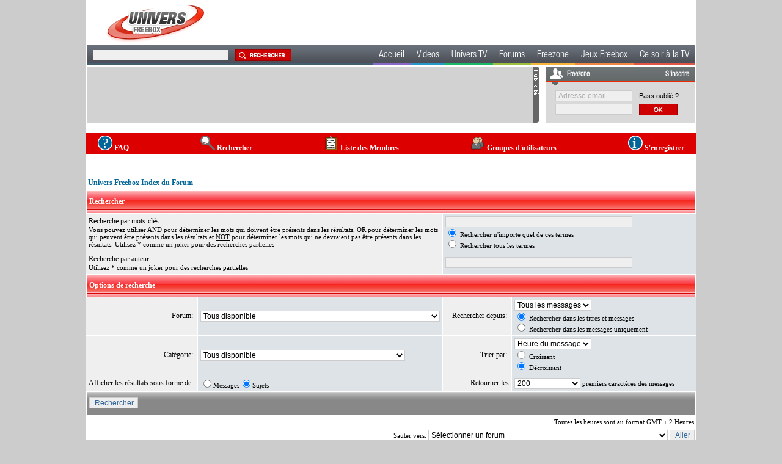

--- FILE ---
content_type: text/html
request_url: https://forum.universfreebox.com/search.php?sid=0828ce66f000574e1cfec03304cd2d85
body_size: 5219
content:
<?xml version="1.0" encoding="ISO-8859-1"?>
<!DOCTYPE html PUBLIC "-//W3C//DTD XHTML 1.0 Transitional//EN" "http://www.w3.org/TR/xhtml1/DTD/xhtml1-transitional.dtd">
<html xmlns="http://www.w3.org/1999/xhtml">
<head>
<!-- Global site tag (gtag.js) - Google Analytics -->

<script async src="https://www.googletagmanager.com/gtag/js?id=G-5NENTB4WZH"></script>
<script>
  window.dataLayer = window.dataLayer || [];
  function gtag(){dataLayer.push(arguments);}
  gtag('js', new Date());

  gtag('config', 'G-5NENTB4WZH');
</script>


<title>Univers Freebox :: Rechercher</title>

<link rel="top" href="./index.php?sid=51b1ead494bf7d3d5cbe71b2e579ab94" title="Univers Freebox Index du Forum" />
<link rel="search" href="./search.php?sid=51b1ead494bf7d3d5cbe71b2e579ab94" title="Rechercher" />
<link rel="help" href="./faq.php?sid=51b1ead494bf7d3d5cbe71b2e579ab94" title="FAQ" />
<link rel="author" href="./memberlist.php?sid=51b1ead494bf7d3d5cbe71b2e579ab94" title="Liste des Membres" />

<meta http-equiv="content-language" content="fr" />
<meta http-equiv="Content-Type" content="text/html; charset=ISO-8859-1" />
<meta http-equiv="Content-Style-Type" content="text/css" />
<link rel="stylesheet" href="templates/freezone_2/freezone.css" type="text/css" />
<link rel="stylesheet" href="https://archive.universfreebox.com/css/style.css?v=2" type="text/css" />
<script type="text/javascript" language="JavaScript" src="templates/freezone_2/scripts/jquery.js"></script>
<script type="text/javascript" language="JavaScript" src="templates/freezone_2/scripts/jquery.watermark.js"></script>
<script type="text/javascript" language="JavaScript" src="templates/freezone_2/scripts/freezone.js"></script>
<script type="text/javascript" language="JavaScript" src="templates/freezone_2/scripts/png_ie6.js"></script>
<script type="text/javascript" language="JavaScript" src="templates/freezone_2/scripts/swipe.js"></script>
<script type="text/javascript" id="ean-native-embed-tag" prember-src="https://cdn.elasticad.net/native/serve/js/nativeEmbed.gz.js"></script>
<meta name="viewport" content="initial-scale=1.0, user-scalable=yes" />

<!--
<script async="" type="text/javascript" src="//prebid.oxom.com/universfreebox/lib.js"></script>
-->
<!--<script language="Javascript" type="text/javascript">
	if (){
		alert("Erreur d'authentification login ou mot de passe incorrect");
	}
</script>-->

<script src="//cdn-a.yieldlove.com/yieldlove-bidder.js?universfreebox.com"></script>
<script async='async' src='https://securepubads.g.doubleclick.net/tag/js/gpt.js'></script>

<script>

    var googletag = googletag || [];
    googletag.cmd = googletag.cmd || [];
    googletag.cmd.push(function() {
        googletag.pubads().disableInitialLoad();
        googletag.enableServices();
    });

</script>

</head>
<!--<style>
	body {
		background:none;
	}
</style>-->

<body>
<div id="global" style="background:#FFF">
<div id="header">
    <div id="entete">
      <a href="https://www.universfreebox.com" /><img id="logo" src="https://archive.universfreebox.com/images/logo.png" alt="Univers Freebox"></a>
    </div>
    <div id="menutop">
  <div id="search">
		<form method="get" id="cse-search-box" action="https://www.universfreebox.com/rechercher" name="cse-search-box">
			<input type="text" name="q" size="30" maxlength="255" value=""/>
			<button type="submit" id="search-submit" style="border: 0; background: transparent">
				<input src="https://archive.universfreebox.com/images/search-button.jpg" name="sa" value="Rechercher" style="border:none;" type="image">
			</button>
		</form>
  </div>
  <ul>
    <li>
      <a href="https://www.universfreebox.com/">Accueil</a>
    </li>
    <li>
      <a href="https://www.universfreebox.com/videos/freetelecoms/141/">Videos</a>
    </li>
    <li>
      <a href="https://www.universfreebox.com/rubrique/actu-tv/">Univers TV</a>
    </li>
    <li>
      <a href="https://forum.universfreebox.com">Forums</a>
    </li>
    <li>
      <a href="https://www.freezone.fr">Freezone</a>
    </li>
    <li>
      <a href="https://www.universfreebox.com/jeux-freebox/">Jeux Freebox</a>
    </li>
    <li>
      <a href="Programme-Freebox-TV/">Ce soir à la TV</a>
    </li>
  </ul>
</div>
  </div>
  <div id="pub-haut">
   <!-- <a target="_blank" href="https://free.fr/offre/freebox-pop/?pk_campaign=paidads-uf-freeboxpop&amp;pk_source=uf"><img style="width:100%;" src="https://www.universfreebox.com/wp-content/themes/g5_helium/custom/ads/free/display/728x90/Google-728x90-jaune.gif"></a>                                                        <!--                                                                                                                                                                                                                                                                                                                             <iframe id='21518151801' name='21518151801' prember-src='https://archive.universfreebox.com/modules/pub_delivery.php?zone=1' frameborder='0' scrolling='no' width='728' height='90'></iframe>-->
         <!-- Yieldlove AdTag - universfreebox.com - responsive -->
      <div id='div-gpt-ad-1407836095506-0'>
          <script type='text/javascript'>

              if (window.innerWidth >= 990) {
                  googletag.cmd.push(function() {
                      googletag.defineSlot('/53015287,22673056231/universfreebox.com_d_728x90_1', [728, 90], 'div-gpt-ad-1407836095506-0').addService(googletag.pubads());
                      googletag.display('div-gpt-ad-1407836095506-0');
                  });
              }

          </script>
      </div>

  </div>
     <div id="login">
        <div id="login-entete">
            <span id="connect">Freezone</span>
            <a href="https://www.freezone.fr/inscription.php" id="register">S'inscrire</a>
        </div>
		<div id="login-box">
			 <form action="" id="formulaire_connexion" method="post" onsubmit="valider_formulaire_connexion(); return false;">
			<table>
				<tr>
					<td><input type="text" tabindex="1" id="champ_email" name="champ_email" size="16" style="float: left; margin-bottom: 0px; margin-right:7px; font-family: Arial; font-size: 9pt;"></td>
					<td><a style="font-family: Arial; font-size: 8pt;color:#000;text-decoration:none;" href="https://www.freezone.fr/connexion.php">Pass oublié ?</a></td>
				</tr>
				<tr>
					<td><input type="password" tabindex="2" id="champ_password" name="champ_password" size="16" style="float: left; font-family: Arial; font-size: 9pt;"></td>
					<td><input type="image" style="border:0" tabindex="3" src="https://archive.universfreebox.com/images/login-button.jpg"></td>
				</tr>
			</table>
			</form>
		</div>

         <img style="visibility:hidden" src="initsession.php?sid=51b1ead494bf7d3d5cbe71b2e579ab94&setup=true"/>
         <img style="visibility:hidden" src="https://www.freezone.fr/initsession.php?sid=51b1ead494bf7d3d5cbe71b2e579ab94"/>
         <img style="visibility:hidden" src="https://archive.universfreebox.com/initsession.php?sid=51b1ead494bf7d3d5cbe71b2e579ab94"/>
     </div>
 <div style="clear:both"></div>

<!--  -->

<br/>
<span class="header" >

	<a href="faq.php?sid=51b1ead494bf7d3d5cbe71b2e579ab94" class="faq">
		<img src="templates/freezone_2/images/icon_mini_faq.svg" width="24" height="24" border="0" alt="FAQ"/>
		<span>FAQ</span>
	</a>

	<a href="search.php?sid=51b1ead494bf7d3d5cbe71b2e579ab94" class="search">
		<img src="templates/freezone_2/images/icon_mini_search.svg" width="24" height="24" border="0" alt="Rechercher" />
		<span>Rechercher</span>
	</a>

	<a href="memberlist.php?sid=51b1ead494bf7d3d5cbe71b2e579ab94" class="listeMembre">
		<img src="templates/freezone_2/images/icon_mini_members.svg" width="24" height="24" border="0" alt="Liste des Membres" />
		<span>Liste des Membres</span>

	</a>

	<a href="groupcp.php?sid=51b1ead494bf7d3d5cbe71b2e579ab94" class="groupe">
		<img src="templates/freezone_2/images/icon_mini_groups.svg" width="24" height="24" border="0" alt="Groupes d'utilisateurs" />
		<span>Groupes d'utilisateurs</span>
	</a>

	<a href="https://www.freezone.fr/inscription.php" class="annonce">
		<img src="templates/freezone_2/images/folder_announce.svg" width="24" height="24" border="0" alt="S'enregistrer" />
		<span>S'enregistrer</span>
	</a>
</span>
<br/>



<form action="search.php?mode=results&amp;sid=51b1ead494bf7d3d5cbe71b2e579ab94" method="post"><table width="100%" cellspacing="2" cellpadding="2" border="0" align="center">
	<tr>
		<td align="left"><span class="nav"><a href="index.php?sid=51b1ead494bf7d3d5cbe71b2e579ab94" class="nav">Univers Freebox Index du Forum</a></span></td>
	</tr>
</table>

<table class="forumline" width="100%" cellpadding="4" cellspacing="1" border="0">
	<tr>
		<th class="thHead" colspan="4" height="25">Rechercher</th>
	</tr>
	<tr>
		<td class="row1" colspan="2" width="50%"><span class="gen">Recherche par mots-clés:</span><br /><span class="gensmall">Vous pouvez utiliser <u>AND</u> pour déterminer les mots qui doivent être présents dans les résultats, <u>OR</u> pour déterminer les mots qui peuvent être présents dans les résultats et <u>NOT</u> pour déterminer les mots qui ne devraient pas être présents dans les résultats. Utilisez * comme un joker pour des recherches partielles</span></td>
		<td class="row2" colspan="2" valign="top"><span class="genmed"><input type="text" style="width: 300px" class="post" name="search_keywords" size="30" /><br /><input type="radio" name="search_terms" value="any" checked="checked" /> Rechercher n'importe quel de ces termes<br /><input type="radio" name="search_terms" value="all" /> Rechercher tous les termes</span></td>
	</tr>
	<tr>
		<td class="row1" colspan="2"><span class="gen">Recherche par auteur:</span><br /><span class="gensmall">Utilisez * comme un joker pour des recherches partielles</span></td>
		<td class="row2" colspan="2" valign="middle"><span class="genmed"><input type="text" style="width: 300px" class="post" name="search_author" size="30" /></span></td>
	</tr>
	<tr>
		<th class="thHead" colspan="4" height="25">Options de recherche</th>
	</tr>
	<tr>
		<td class="row1" align="right"><span class="gen">Forum:&nbsp;</span></td>
		<td class="row2"><span class="genmed"><select class="post" name="search_forum"><option value="-1">Tous disponible</option><option value="31">Ligne ADSL2+</option><option value="81">La Fibre, le VDSL2 (Le Très Haut Débit)</option><option value="25">Internet (ligne fixe)</option><option value="32">Freebox / Freebox OS / Les App. (Freebox Connect, Freebox Files...)</option><option value="24">Télévision, Radios et toutes les fonctions « audio / vidéo »</option><option value="23">Univers Canal+ / CanalSatDSL</option><option value="26">Téléphonie fixe</option><option value="29">Informations commerciales</option><option value="40">Alice</option><option value="101">Articles, Actualités Freebox Ultra</option><option value="94">Articles, Actualités Freebox Delta</option><option value="97">Articles, Actualités Freebox Mini 4K / Revolution</option><option value="98">Articles, Actualités Freebox Pop</option><option value="95">Articles, Actualités Anciennes Freebox (Crystal / One / V5)</option><option value="82">Free Store</option><option value="80">Assistance Mobile Métropole</option><option value="100">Free Mobile aux Caraïbes et à la Réunion</option><option value="67">Les offres & forfaits de la Métropole</option><option value="69">Les Terminaux</option><option value="70">Le Réseau Mobile (Métropole et Roaming)</option><option value="68">Autres opérateurs</option><option value="84">Alsace-Champagne-Ardenne-Lorraine</option><option value="85">Aquitaine-Limousin-Poitou-Charentes</option><option value="86">Auvergne-Rhône-Alpes</option><option value="87">Bourgogne-Franche-Comté</option><option value="76">Bretagne</option><option value="88">Centre-Val-de-Loire</option><option value="89">Corse</option><option value="58">Île-de-France</option><option value="90">Languedoc-Roussillon-Midi-Pyrénées</option><option value="91">Nord-Pas-de-Calais-Picardie</option><option value="92">Normandie</option><option value="66">Pays-de-la-Loire</option><option value="55">Provence-Alpes-Côte d'Azur</option><option value="20">Espace détente</option><option value="14">La vie du site</option><option value="34">Corbeille</option></select></span></td>
		<td class="row1" align="right" nowrap="nowrap"><span class="gen">Rechercher depuis:&nbsp;</span></td>
		<td class="row2" valign="middle"><span class="genmed"><select class="post" name="search_time"><option value="0" selected="selected">Tous les messages</option><option value="1">1 Jour</option><option value="7">7 Jours</option><option value="14">2 Semaines</option><option value="30">1 Mois</option><option value="90">3 Mois</option><option value="180">6 Mois</option><option value="364">1 An</option></select><br /><input type="radio" name="search_fields" value="all" checked="checked" /> Rechercher dans les titres et messages<br /><input type="radio" name="search_fields" value="msgonly" /> Rechercher dans les messages uniquement</span></td>
	</tr>
	<tr>
		<td class="row1" align="right"><span class="gen">Catégorie:&nbsp;</span></td>
		<td class="row2"><span class="genmed"><select class="post" name="search_cat"><option value="-1">Tous disponible</option><option value="5">Assistances Techniques</option><option value="1">Articles, Actualités (HORS ASSISTANCES TECHNIQUES)</option><option value="12">Free Mobile</option><option value="11">Univers Freebox, les Régions</option><option value="4">Univers Freebox, le site</option>
		</select></span></td>
		<td class="row1" align="right"><span class="gen">Trier par:&nbsp;</span></td>
		<td class="row2" valign="middle" nowrap="nowrap"><span class="genmed"><select class="post" name="sort_by"><option value="0">Heure du message</option><option value="1">Sujet du message</option><option value="2">Titre du sujet</option><option value="3">Auteur</option><option value="4">Forum</option></select><br /><input type="radio" name="sort_dir" value="ASC" /> Croissant<br /><input type="radio" name="sort_dir" value="DESC" checked="checked" /> Décroissant</span>&nbsp;</td>
	</tr>
	<tr>
		<td class="row1" align="right" nowrap="nowrap"><span class="gen">Afficher les résultats sous forme de:&nbsp;</span></td>
		<td class="row2" nowrap="nowrap"><input type="radio" name="show_results" value="posts" /><span class="genmed">Messages<input type="radio" name="show_results" value="topics" checked="checked" />Sujets</span></td>
		<td class="row1" align="right"><span class="gen">Retourner les</span></td>
		<td class="row2"><span class="genmed"><select class="post" name="return_chars"><option value="-1">Tous disponible</option><option value="0">0</option><option value="25">25</option><option value="50">50</option><option value="100">100</option><option value="200" selected="selected">200</option><option value="300">300</option><option value="400">400</option><option value="500">500</option><option value="600">600</option><option value="700">700</option><option value="800">800</option><option value="900">900</option><option value="1000">1000</option></select> premiers caractères des messages</span></td>
	</tr>
	<tr>
		<td class="catBottom" colspan="4" align="center" height="28"><input class="liteoption" type="submit" value="Rechercher" /></td>
	</tr>
</table>

<table width="100%" cellspacing="2" cellpadding="2" border="0" align="center">
	<tr>
		<td align="right" valign="middle"><span class="gensmall">Toutes les heures sont au format GMT + 2 Heures</span></td>
	</tr>
</table></form>

<table width="100%" border="0">
	<tr>
		<td align="right" valign="top">
<table cellspacing="0" cellpadding="0" border="0">
	<tr>
		<td nowrap="nowrap"><form method="get" name="jumpbox" action="viewforum.php?sid=51b1ead494bf7d3d5cbe71b2e579ab94" onsubmit="if(document.jumpbox.f.value == -1){return false;}"><span class="gensmall">Sauter vers:&nbsp;<select name="f" onchange="if(this.options[this.selectedIndex].value != -1){ forms['jumpbox'].submit() }"><option value="-1">Sélectionner un forum</option><option value="-1">&nbsp;</option><option value="-1">Assistances Techniques</option><option value="-1">----------------</option><option value="31">Ligne ADSL2+</option><option value="81">La Fibre, le VDSL2 (Le Très Haut Débit)</option><option value="25">Internet (ligne fixe)</option><option value="32">Freebox / Freebox OS / Les App. (Freebox Connect, Freebox Files...)</option><option value="24">Télévision, Radios et toutes les fonctions « audio / vidéo »</option><option value="23">Univers Canal+ / CanalSatDSL</option><option value="26">Téléphonie fixe</option><option value="29">Informations commerciales</option><option value="40">Alice</option><option value="-1">&nbsp;</option><option value="-1">Articles, Actualités (HORS ASSISTANCES TECHNIQUES)</option><option value="-1">----------------</option><option value="101">Articles, Actualités Freebox Ultra</option><option value="94">Articles, Actualités Freebox Delta</option><option value="97">Articles, Actualités Freebox Mini 4K / Revolution</option><option value="98">Articles, Actualités Freebox Pop</option><option value="95">Articles, Actualités Anciennes Freebox (Crystal / One / V5)</option><option value="82">Free Store</option><option value="-1">&nbsp;</option><option value="-1">Free Mobile</option><option value="-1">----------------</option><option value="80">Assistance Mobile Métropole</option><option value="100">Free Mobile aux Caraïbes et à la Réunion</option><option value="67">Les offres & forfaits de la Métropole</option><option value="69">Les Terminaux</option><option value="70">Le Réseau Mobile (Métropole et Roaming)</option><option value="68">Autres opérateurs</option><option value="-1">&nbsp;</option><option value="-1">Univers Freebox, les Régions</option><option value="-1">----------------</option><option value="84">Alsace-Champagne-Ardenne-Lorraine</option><option value="85">Aquitaine-Limousin-Poitou-Charentes</option><option value="86">Auvergne-Rhône-Alpes</option><option value="87">Bourgogne-Franche-Comté</option><option value="76">Bretagne</option><option value="88">Centre-Val-de-Loire</option><option value="89">Corse</option><option value="58">Île-de-France</option><option value="90">Languedoc-Roussillon-Midi-Pyrénées</option><option value="91">Nord-Pas-de-Calais-Picardie</option><option value="92">Normandie</option><option value="66">Pays-de-la-Loire</option><option value="55">Provence-Alpes-Côte d'Azur</option><option value="-1">&nbsp;</option><option value="-1">Univers Freebox, le site</option><option value="-1">----------------</option><option value="20">Espace détente</option><option value="14">La vie du site</option><option value="34">Corbeille</option></select><input type="hidden" name="sid" value="51b1ead494bf7d3d5cbe71b2e579ab94" />&nbsp;<input type="submit" value="Aller" class="liteoption" /></span></form></td>
	</tr>
</table>

</td>
	</tr>
</table>

		<div align="center"><span class="copyright"><br /> <br /></span></div>

		<div align="center">
			<!--<a target="_blank" href="https://free.fr/offre/freebox-pop/?pk_campaign=paidads-uf-freeboxpop&amp;pk_source=uf"><img style="max-width: 100%;width:728px;margin-bottom:2rem;" src="https://www.universfreebox.com/wp-content/themes/g5_helium/custom/ads/free/display/728x90/Google-728x90-jaune.gif"></a>-->
			<!--
			<iframe id='21518151802' name='21518151802' prember-src='https://archive.universfreebox.com/modules/pub_delivery.php?zone=5' frameborder='0' scrolling='no' width='468'></iframe>
			-->
			<!-- Yieldlove AdTag - universfreebox.com - responsive -->
			<div id='div-gpt-ad-1407836296953-0'>
			  <script type='text/javascript'>
				if (window.innerWidth >= 990) {
				  googletag.cmd.push(function() {
					googletag.defineSlot('/53015287,22673056231/universfreebox.com_d_728x90_2', [728, 90], 'div-gpt-ad-1407836296953-0').addService(googletag.pubads());
					googletag.display('div-gpt-ad-1407836296953-0');
				  });
				}
			  </script>
			</div>

		</div>
		<br/><br/>


		<span id="copyrightBox" class="copyright">
			<span class="infoCopyright">
				<font class="copyright">
					<br/>
					<a href="http://coolxp.free.fr" target="_blank" class="copyright">CoolVista</a>
					Th&egrave;me phpbb
				</font>
				- Site adapt&eacute; par
				<a href="http://www.icescrum.com">Vincent Barrier</a>
			</span>

			<span class="clean"></span>

			<span class="infoCopyright" style="margin-bottom: 1%;">
				&nbsp;&copy;&nbsp;2005 - 2009
				<a href="https://www.universfreebox.com" target="_blank" class="copyright">Univers Freebox</a>
				<br/>
			</span>

		</span>
		<span class="onlyResponsive">
		</span>
		<script type="text/javascript" src="https://www.prember.com/app/js/v1/urjlwcthlcmq.js" async="async"></script>
		<script type="text/javascript" src="https://archive.universfreebox.com/js/analytics.js"></script>
	</body>
</html>



--- FILE ---
content_type: text/css
request_url: https://archive.universfreebox.com/css/style.css?v=2
body_size: 4494
content:
@font-face { font-family: 'FontUF'; src: url('/fonts/HelveticaNeueLTStd-LtCn.otf'); }
#menutop{clear:both;height:33px;position:relative;margin-right:2px; background-image:url(../images/bg_menu.jpg);background-repeat:repeat-x;margin-left:2px;}
#menutop ul{float:right;height:100%;}
#menutop ul,#menutop li{list-style-type:none;margin:0;padding:0;}
#menutop li{inline-block;float: left;height:100%;}
#menutop li a{
display: block;
height: 100%;
padding-left:10px;
padding-right:10px;
line-height: 34px;
color:#fff;
text-decoration:none;
font-family: 'FontUF';
font-size:16px;
border:3px transparent solid;
border-width: 0 0 4px 0px;
box-sizing:border-box;
}
.menu a{font-family:Arial, Helvetica, sans-serif;color:#333;font-size:11px;font-weight:700;text-decoration:none;}
.menu a:hover{background-color:#E1E1E1:;}
.menu{margin-top:2px;margin-bottom:2px;margin-left:5px;}
#menutop li:nth-child(1):hover a {
	color:#8869ca;
}
#menutop li:nth-child(2):hover a {
	color:#2799c9;
}
#menutop li:nth-child(3):hover a {
	color:#1bb869;
}
#menutop li:nth-child(4):hover a {
	color:#9cbf3e;
}
#menutop li:nth-child(5):hover a {
	color:#f6b63a;
}
#menutop li:nth-child(6):hover a {
	color:#ef8742;
}
#menutop li:nth-child(7):hover a {
	color:#e05543;
}

#menutop li:nth-child(1) a {
	border-color:#8869ca;
}
#menutop li:nth-child(2) a {
	border-color:#2799c9;
}
#menutop li:nth-child(3) a {
	border-color:#1bb869;
}
#menutop li:nth-child(4) a {
	border-color:#9cbf3e;
}
#menutop li:nth-child(5) a {
	border-color:#f6b63a;
}
#menutop li:nth-child(6) a {
	border-color:#ef8742;
}
#menutop li:nth-child(7) a {
	border-color:#e05543;
}

.title_module{
background:#666;
height: 18px;
width: 100%;
text-align: left;
padding-left:5px;
color: #FFF;
font-size: 14px;
font-family:'FontUF';
line-height:22px;
}
#site{width:1000px;background-color:#FFF;text-align:left;position:relative;margin-left:auto;margin-right:auto;box-shadow:0px 0px 15px 0px #AAA;}
body{background-color:#cccccc;text-align:center;font-family:Arial, Helvetica, sans-serif;font-size:14px;margin:0;}
#entete{float:left;margin-left:30px;height:64px;margin-bottom:10px;}
#recherche{float:right;margin-right:20px;margin-top:18px;}
.recherche-font{font-family:Arial, Helvetica, sans-serif;color:#333;font-size:9pt;font-weight:700;}
.login-text{display:block;float:left;}
#connect{background-image:url(../images/box/carre-freezone2.jpg);background-position:7px 0px;background-repeat:no-repeat;float:left;padding-left:35px;}
#connect,#register,#deco{color:#FFF;font-size:12px;font-weight:700;padding-top:6px;text-decoration:none;display:block;}
#register,#deco{padding-right:10px;float:right;}
.login-text a{display:block;float:left;font-family:arial;font-size:8pt;width:90px;text-align:center;margin-left:10px;color:#333;text-decoration:underline;}
#pub-haut{width:728px;background-color:#d2d2d2;background-image:url(../images/ico-pub-1.jpg);background-position:right top;background-repeat:no-repeat;float:left;height:90px;margin:2px;padding:1px 12px 1px 1px;overflow: hidden!important;}
#pub-haut-adblock{width:728px;background-color:#FFB7B7;background-image:url(../images/ico-pub-1.jpg);background-position:right top;background-repeat:no-repeat;float:left;height:90px;margin:2px;padding:1px 12px 1px 1px;font-size:22px;font-weight:bold;color:black}
#adblock-msg {background:url(../images/adblock_logo.png) no-repeat 3px 10px;width:600px;height:100%;padding-left:90px;padding-top:15px;font-size:22px;font-weight:bold;font-family:Arial,Helvetica,sans-serif;}
#adblock-msg a {color:#D20000;text-decoration:underline;font-size:22px;font-weight:bold;font-family:Arial,Helvetica,sans-serif;}
#login,#user{height:92px;float:right;width:245px;background:#d9d9d9;margin:2px;}
#login-entete,#user-entete{background-image:url(../images/box/barre-titre-freezone.jpg);float:left;height:26px;width:245px;font-family:'FontUF';}
#login-box{background-image:url(../images/box/fleche_black_freezone.jpg);background-position:10px top;background-repeat:no-repeat;float:left;height:57px;padding-left:13px;padding-top:10px;width:230px;}
#user-infos{float:left;height:62px;padding-left:10px;width:148px;}
#user-infos a{display:block;font-family:Arial,Helvetica,sans-serif;font-weight:700;text-decoration:none;font-size:12px;color:#000;}
#user-box{background-position:left top;background-image:url(../images/box/fleche_black.jpg);background-repeat:no-repeat;float:left;height:57px;padding-left:25px;padding-top:2px;width:220px;}
#page{float:left;clear:both;width:1000px;background-color:#FFF;}
#left{float:left;width:134px;background-color:#FFF;}
#middle{float:left;padding-left:2px;padding-right:2px;width:872px;background-color:#FFF;}
#right{float:right;width:122px;margin-right:2px;background-color:#FFF;text-align:center;}
#spacer-pied{clear:both;position:relative;background-image:url(../images/spacer-pied.jpg);height:4px;background-repeat:repeat-x;}
#pub-right{background-image:url(../images/ico-pub-2.jpg);background-position:left top;background-repeat:no-repeat;background-color:#666;height:600px;margin-bottom:2px;overflow:hidden;padding:12px 1px 1px;}
.aggregator{padding-top:4px;text-align:center;}
.box_titre{clear:both;height:31px;background-image:url(../images/box/barre-titre.jpg);font-family:'FontUF';}
.box_contenu{background-position:8px 0px;background-image:url(../images/box/fleche_rouge.jpg);background-repeat:no-repeat;float:left;}
.header_box{background-image:url(../images/bg_box_1.jpg);background-repeat:repeat-x;height:22px;font-size:14px;font-weigth:bold;color:#FFF;font-family:Helvetica;}
.header_box h1{display:block;text-transform:uppercase;line-height:26px;font-size:14px; float:left;margin:0 0 0 5px;font-family:'FontUF';font-weight: normal;}
.header_box h1 a,.header_box a { color:#fff; text-decoration:none; font-weight: normal;}
.header_box-titre-right{float:right;padding-right:10px;line-height:26px;display:block;text-transform:none;font-family:'FontUF';}
.header_box .player_selector{float:right;width:50px;}
.news{float:left;width:100%;}
.spacer_head_news{margin-left:90px;background-color:#e7e7e7;height:10px;}
.spacer_head_box{clear:both;float:left;padding-top:10px;width:366px;}
.spacer_video{height:5px;clear:both;}
#header{background-repeat:repeat-x;background-color:#FFF;clear:both;}
#carrousel_flash{border:0 solid;background:#F7F7F7;}
.video_box{background:#333 none repeat scroll 0 0;border:1px solid #787878;border-top:0px;border-bottom:0px;height:125px;padding-left:46px;padding-top:7px;width:318px;}
input,textarea,select{border:1px solid #CCC;font-family:Verdana,Arial,Helvetica,sans-serif;font-size:12px;}
input[type],textarea[name]{background:#EFEFEF none repeat scroll 0 0;}
input[type=submit]{background:#EEE none repeat scroll 0 0;color:#369;}
input[type=submit]:hover{background:#69C none repeat scroll 0 0;color:#FFF;}
.ok{background:#EEE none repeat scroll 0 0;color:#369;height:1.6em;padding:0 6px;}
p.field{margin:.5em 0 0;}
p.field label{display:block;font-weight:700;}
input:focus,textarea:focus{background:#F2F7F8 none repeat scroll 0 0;}
.freetelecoms{background-color:#F66;color:#FFF;display:block;font-size:12px;font-weight:700;text-align:center;padding:20px;}
.contact_ok{background-color:#0C9;color:#FFF;display:block;font-size:12px;font-weight:700;text-align:center;padding:20px;}
#entete a img,.aggregator img{border:none;}
textarea[name],.forml{width:100%;}

#pied{padding-top:10px;position:relative;background-color:#666;clear:both;color:#FFF;font-family:Arial; text-align:center;}
#pied a{color:#FFF;text-decoration:none;}
.footer_feed{ list-style:none; margin:0; }
.footer_feed li{ display:inline-block; margin: 20px; }
	.footer_column {
		text-align: left;
		margin-left:10px;
 		display: inline-block;
		vertical-align: top;
		max-width:155px;
		font-size: 11px;
	}
	.footer_column a{
		padding-bottom:2px;	
	}
	.footer_column_title {
		text-transform:uppercase;
		font-size:12px;	
		display:inline-block;
		margin-bottom:3px;
		font-weight:bold;
	}
	.footer_disclaimer {
		text-align:center;
		margin-top:20px;
		padding-bottom:10px;
		font-size:9px;
	}
	.footer_pub {
		text-align:center;
	}


/* Slide image */

.thumbVideo
{
    background-position: 2px 2px;
	background-repeat: no-repeat;
	float: left;
	height: 90px;
	text-align: center;
	width: 121px;
	margin-right: 24px;
	border: 1px solid #ddd;
	background-color:#fff;
	box-shadow: none !important;
	padding: 2px;
}

.thumbVideo ul, .thumbVideo li
{
    margin: 0;
    padding: 0;
    list-style-type: none;
}
.thumbVideo ul
{
    position: absolute;
    height: 90px;
    width: 120px;
}

.thumbVideo li
{
    float: left;
    width: 12px;
    height: 90px;
    z-index: 1000;
	cursor:pointer;
}

.thumbVideo li a
{
	text-decoration: none;
	display:block;
	height:90px;
	width:12px;
}

.titreVideo{
	display:block;
	font-weight:normal;
	padding:0px;
	position:relative;
	width:120px;
	text-align: left;
	font-size:11px;
	top: 95px;
	margin:0px 0px 0px -4px;
}

.titreVideo a {
    color: #fff;
	text-decoration:none;
}

.containerVideo{
	display:block;
}

.img1
{
    left: -12px;
    background-position: -120px 0px;
}
.img2
{
    left: -24px;
    background-position: -240px 0px;
}
.img3
{
    left: -36px;
    background-position: -360px 0px;
}
.img4
{
    left: -48px;
    background-position: -480px 0px;
}
.img5
{
    left: -60px;
    background-position: -600px 0px;
}
.img6
{
    left: -72px;
    background-position: -720px 0px;
}
.img7
{
    left: -84px;
    background-position: -840px 0px;
}
.img8
{
    left: -96px;
    background-position: -960px 0px;
}
.img9
{
    left: -108px;
    background-position: -1080px 0px;
}

#carrousel {
	border:1px solid #bbbbbb;
	border-top-width:0;
	border-top-bottom:0;
}

#carousel_view {
	border:none !important;
	height: 281px  !important; 
}
.bx-wrapper .bx-viewport{
	box-shadow:none;
}

#cse-search-box {
	float:left;
	margin-top:4px;
	margin-left:10px;
}
#cse-search-box input  {
	border:none;
	vertical-align: middle;
	margin-top: 1px;
}

#cse-search-box input[type=image]{
	margin-left:2px;
}

#carousel_view,#carrousel {
	clear:both;
}

.module-carte {
	padding-top:10px;
	padding-bottom:1px;
}
.module-carte ul li  img {
	margin:0px 5px 0px 5px;
}
.module-carte ul {
			margin:0px;
			padding:0px;
}
.module-carte ul li {
	padding:0px;
	list-style:none;
	text-align:left;
}
.module-carte a {
	display:inline-block;
	vertical-align:top;
	line-height:28px;
		color: #333333;
	text-decoration: none;
	font-weight: bold;
	margin-bottom: 10px;
}
.module-sensorly {
		padding-top:10px;
	}
	.module-sensorly ul li  img {
		margin:0px 5px 0px 5px;
	}
	.module-sensorly ul {
                margin:0px;
                padding:0px;
	}
	.module-sensorly ul li {
		padding:0px;
		list-style:none;
		text-align:left;	
	}
	.module-sensorly a {
		display:inline-block;
		vertical-align:top;
		line-height:28px;
        	color: #333333;
		text-decoration: none;
		font-weight: bold;
		margin-bottom: 10px;
	}

.regions {
	background-position:-2px -1px;
}

.regions #entete {
	height: 75px;
}

.region-200
{
	/* Alsace-Champagne-Ardenne-Lorraine */
	background-image:url('https://www.universfreebox.com/IMG/rubon200.jpg');
}
.region-201 
{
	/* Bourgogne-Franche-ComptÃ© */
	background-image:url('https://www.universfreebox.com/IMG/rubon201.jpg');
}
.region-202
{
	/* Bretagne */
	background-image:url('https://www.universfreebox.com/IMG/rubon202.jpg');
}
.region-203
{
	/* Centre-Val-de-Loire */
	background-image:url('https://www.universfreebox.com/IMG/rubon203.jpg');
}
.region-204 
{
	/* Aquitaine-Limousin-Poitou-Charentes */
	background-image:url('https://www.universfreebox.com/IMG/rubon204.jpg');
}
.region-186
{
	/* Ile-de-France */
	background-image:url('https://www.universfreebox.com/IMG/rubon186.jpg');
}
.region-206 
{
	/* Languedoc-Roussillon-Midi-PyrÃ©nÃ©es */
	background-image:url('https://www.universfreebox.com/IMG/rubon206.jpg');
}
.region-207 
{ 
	/* Corse */
	background-image:url('https://www.universfreebox.com/IMG/rubon207.jpg');
}
.region-208
{
	/* Nord-Pas-de-Calais-Picardie */
	background-image:url('https://www.universfreebox.com/IMG/rubon208.jpg');
}
.region-209
{
	/* Auvergne-RhÃ´ne-Alpes */
	background-image:url('https://www.universfreebox.com/IMG/rubon209.jpg');
}
.region-191
{
	/* Provence-Alpes-CÃ´te d'Azur */
	background-image:url('https://www.universfreebox.com/IMG/rubon191.jpg');
}
.region-211
{
	/* Normandie */
	background-image:url('https://www.universfreebox.com/IMG/rubon211.jpg');
}
.region-193
{
	/* Pays-de-la-Loire */
	background-image:url('https://www.universfreebox.com/IMG/rubon193.jpg');
}
.region-217
{
	/* Pays-de-la-Loire */
	background-image:url('https://www.universfreebox.com/IMG/rubon217.jpg');
}
.prember-hidden {
    display: none;
}

.prember-visible {
    display: block;
}

#cookieChoiceDismiss {
	border: 1px solid black;
	padding-left: 8px;
	padding-right: 8px;
	padding-top: 2px;
	padding-bottom: 2px;
	color: #FFF;
	text-decoration: none;
	text-transform: uppercase;
	background: #BE1812;
}

img.commentaire_partage_twitter 
{
	margin-left: 4px;
	margin-right: 4px;
	width: 16px;
	height: 16px;
	cursor: pointer;
}

@media (max-width: 1020px)
{
	#entete
	{
		float: none;
		text-align: center;
		margin-left: 0;
    }
}
#reportError
{
	position: absolute;
}
#textToCorrect
{
	width: 100%;
}
.greyButton
{
	background: #909090!important;
	width: 150px; 
	height: 25px;
	
	color: white!important;
    display: flex;
    align-items: center;
    justify-content: center;
	border: solid 1px;
	border-color: #909090;
}
.greyButton:hover
{
	background: #FFF!important;
	color: #909090!important;
	border: solid 1px;
	cursor: pointer;
}

span.spoiler
{
	color: #c62222;
}

span.spoiler:hover
{
	cursor: pointer;
}
span.spoiler span
{
	color: initial;
	cursor: initial;
	display:none;
}

.reportForm
{
	margin-left : 2%;
	margin-right : 2%;
}

.modif_comment_spoiler
{
	background-color: #FFF;
	color: white;
}

.commentaire_spoiler
{
	cursor: pointer;
}

.modif_comment_spoiler div
{
	/* border: 2px solid black; */
	background-color: #666666; 
	width: 150px;
	padding: 10px;
}

.modif_comment_spoiler
{
	position : absolute;
	cursor: pointer;
    font-weight: bold;
}

.modif_comment_spoiler h3 {
	margin: 0 0 5px;
	padding:0px;
    font-weight: bold;
}
#search-submit
{    
	margin-top: 1px;
    vertical-align: middle;
	background-image:url('https://www.universfreebox.com/images/search.svg');
}
#search-submit:hover
{
	cursor: pointer;
}
.pointer:hover
{
	cursor: pointer;
}
.h-600
{
    height: 600px;
}
.h-250
{
    height: 250px;
}
.clear
{
    clear: both;
}
@media (min-width: 767px)
{
    .footer_pub
    {
        min-height: 90px;
    }
}

@media screen and (max-width: 640px) {
	#corps_corps .answers img{
		height:1em !important;
	}
	.bx-wrapper
	{
		margin-bottom: 0;
	}
}
